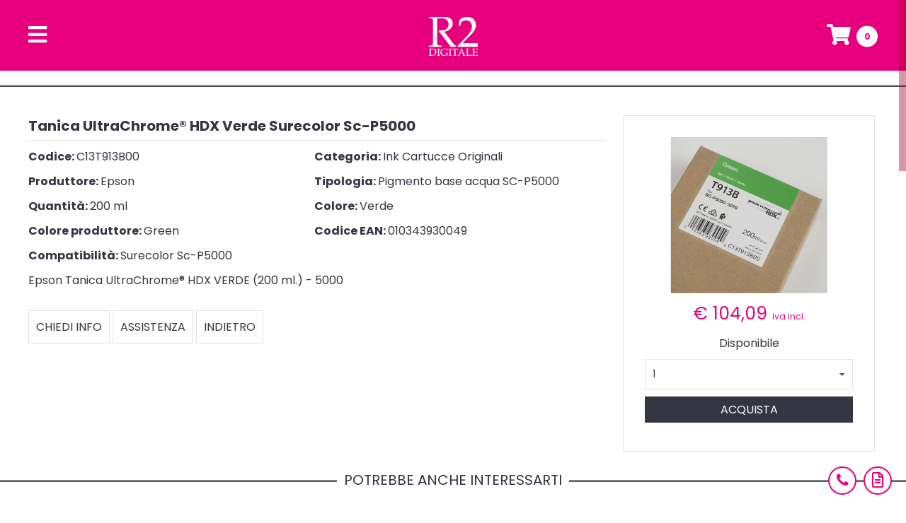

--- FILE ---
content_type: text/html; charset=UTF-8
request_url: https://www.r2digitale.it/prodotti/8/inchiostri/1138/inchiostri-epson-inchiostri-tanica-ultrachrome-hdx-surecolor-sc-p5000-c13t913b00-200-ml-verde-green
body_size: 9946
content:
<!DOCTYPE html>
<html lang="it">
    <head>
    <!-- PAGE TITLE -->
    <title>Tanica UltraChrome® HDX Surecolor Sc-P5000 C13T913B00 200 ml Verde Green</title>

    <!-- Meta Tags Indicizzazione -->
    <meta charset="UTF-8">
    <meta name="author" content="Reprochimica Due S.r.l.">
    <meta name="description" content="Epson Tanica UltraChrome® HDX VERDE (200 ml.) - 5000">
    <meta name="keywords" content="Ink cartucce originali,EPSON,Inchiostri,Tanica UltraChrome® HDX,C13T913B00,T913B,Verde,Green,Surecolor Sc-P5000">

    
    <!-- OG Meta Tag -->
    <meta property="og:type" content="article"/>
    <meta property="og:url" content="https://www.r2digitale.it/prodotti/8/inchiostri/1138/inchiostri-epson-inchiostri-tanica-ultrachrome-hdx-surecolor-sc-p5000-c13t913b00-200-ml-verde-green"/>
    <meta property="og:image" content="https://www.r2digitale.it/images_products/large/1138.jpg"/>
    <meta property="og:title" content="Tanica UltraChrome® HDX Surecolor Sc-P5000 C13T913B00 200 ml Verde Green"/>
    <meta property="og:description" content="Epson Tanica UltraChrome® HDX VERDE (200 ml.) - 5000"/>
    <meta property="fb:app_id" content="2451216581771114"/>
    <meta property="fb:pages" content="165307793513714"/>
    

    <meta name="format-detection" content="telephone=no">
    <meta name="viewport" content="width=device-width, initial-scale=1.0, maximum-scale=1.0, user-scalable=0">

    <meta http-equiv="X-UA-Compatible" content="IE=edge" />

    <!-- JQuery -->
    <script type="text/javascript" src="https://www.r2digitale.it/script/jquery-1.7.1.min.js"></script>

    <!-- GOOGLE FONT -->
    <link href="https://fonts.googleapis.com/css?family=Poppins:400,700" rel="stylesheet">

    <!-- FONT AWESOME -->
    <link rel="stylesheet" type="text/css" href="https://www.r2digitale.it/css/font-awesome-5.15.3/css/all.css">
    <!-- <link rel="stylesheet" type="text/css" href="https://www.r2digitale.it/css/font-awesome-5.15.3/css/font-awesome.css" /> -->

    <link rel="stylesheet" type="text/css" href="https://www.r2digitale.it/css/font-awesome-4.7.0/css/font-awesome.min.css">

    <!-- STILE PRIMARIO -->
    <link rel="stylesheet" type="text/css" media="screen" href="https://www.r2digitale.it/css/main.css?v=20190712123000">

    <!-- NiceScroll -->
    <script src="https://www.r2digitale.it/script/nicescroll/jquery.nicescroll.min.js"></script>

    <!-- Custom Popup -->
    <link rel="stylesheet" href="https://www.r2digitale.it/css/admin/custom_popup.css" type="text/css"/>

    <!-- Loading State -->
    <link rel="stylesheet" href="https://www.r2digitale.it/css/admin/loading_state.css" type="text/css"/>

    <!-- Cart Panels -->
    <link rel="stylesheet" href="https://www.r2digitale.it/css/admin/cart_panels.css" type="text/css"/>

    <!-- Carrello -->
    <script type="text/javascript" src="https://www.r2digitale.it/script/cart.js?v=20190712123000"></script>
    <script type="text/javascript">
        $(document).ready(function() {
            cart_reload();
        });
    </script>

    <!-- FAVICO -->
    <link rel="apple-touch-icon" sizes="57x57" href="https://www.r2digitale.it/favico/apple-icon-57x57.png">
    <link rel="apple-touch-icon" sizes="60x60" href="https://www.r2digitale.it/favico/apple-icon-60x60.png">
    <link rel="apple-touch-icon" sizes="72x72" href="https://www.r2digitale.it/favico/apple-icon-72x72.png">
    <link rel="apple-touch-icon" sizes="76x76" href="https://www.r2digitale.it/favico/apple-icon-76x76.png">
    <link rel="apple-touch-icon" sizes="114x114" href="https://www.r2digitale.it/favico/apple-icon-114x114.png">
    <link rel="apple-touch-icon" sizes="120x120" href="https://www.r2digitale.it/favico/apple-icon-120x120.png">
    <link rel="apple-touch-icon" sizes="144x144" href="https://www.r2digitale.it/favico/apple-icon-144x144.png">
    <link rel="apple-touch-icon" sizes="152x152" href="https://www.r2digitale.it/favico/apple-icon-152x152.png">
    <link rel="apple-touch-icon" sizes="180x180" href="https://www.r2digitale.it/favico/apple-icon-180x180.png">
    <link rel="icon" type="image/png" sizes="192x192"  href="https://www.r2digitale.it/favico/android-icon-192x192.png">
    <link rel="icon" type="image/png" sizes="32x32" href="https://www.r2digitale.it/favico/favicon-32x32.png">
    <link rel="icon" type="image/png" sizes="96x96" href="https://www.r2digitale.it/favico/favicon-96x96.png">
    <link rel="icon" type="image/png" sizes="16x16" href="https://www.r2digitale.it/favico/favicon-16x16.png">
    <link rel="manifest" href="/manifest.json">
    <meta name="msapplication-TileColor" content="#ffffff">
    <meta name="msapplication-TileImage" content="/ms-icon-144x144.png">
    <meta name="theme-color" content="#ffffff">

    

        <!-- Global site tag (gtag.js) - Google Analytics -->
        <!--
        <script async src="https://www.googletagmanager.com/gtag/js?id=UA-15529945-1"></script>
        <script>
            window.dataLayer = window.dataLayer || [];
            function gtag(){dataLayer.push(arguments);}
            gtag('js', new Date());

            gtag('config', 'UA-15529945-1');
            gtag('config', 'AW-1020429979');
        </script>
        -->
    

</head>

    <body class="preload">

        <div id="app-menu">
    <div class="full-bar">
        <div class="wrapper">
            <span class="toggler-wrapper" onclick="open_menu();">
                <i class="fas fa-bars"></i>
            </span>
            <a href="https://www.r2digitale.it/">
                <img src="https://www.r2digitale.it/images/logo-menu-mini.png" alt="reprochimica due" class="logo">
            </a>
            <span class="actions-wrapper">
                <a href="https://www.r2digitale.it/carrello.html">
                    <i class="fas fa-shopping-cart"></i></i>
                    <span class="cart-items-number"></span>
                </a>
            </span>
        </div>
    </div>
</div>

<div id="app-menu-opened">
    <div class="whole-page-wrapper">
        <div class="wrapper">
            <div class="top-bar">
                <span class="toggler-wrapper" onclick="close_menu();">
                    <i class="fa fa-times"></i>
                </span>
                <a href="https://www.r2digitale.it/">
                    <img src="https://www.r2digitale.it/images/logo-menu-mini.png" alt="reprochimica due" class="logo">
                </a>
                <span class="actions-wrapper" >
                    <a href="https://www.r2digitale.it/carrello.html">
                        <i class="fas fa-shopping-cart"></i>
                        <span class="cart-items-number"></span>
                    </a>
                </span>
            </div>
            <div class="body">
                <div class="search-bar-wrapper">
                    <input type="text" placeholder="Cosa stai cercando?" class="search-bar">
                    <span class="search-bar-icon"><i class="fa fa-search"></i></span>
                </div>
                <div class="links-wrapper">
                    
                    
                    
                    
                    <div class="link" id="login">
                        <a href="https://www.r2digitale.it/login">
                            <span><i class="fa fa-sign-in"></i></span> Login
                        </a>
                    </div>
                    <div class="link" id="registrati">
                        <a href="https://www.r2digitale.it/registrati.html">
                            <span><i class="fa fa-user-plus"></i></span> Registrati
                        </a>
                    </div>
                    
                    <br>
                    <div class="link" id="home">
                        <a href="https://www.r2digitale.it/">
                            <span><i class="fa fa-home"></i></span> Home Page
                        </a>
                    </div>
                    <div class="link" id="prodotti" onclick="toggle_products_links( $( this ) );">
                        <span><i class="fa fa-chevron-down"></i></span> Prodotti
                    </div>
                    
                    <div class="products-links-wrapper">
                        
                        <div class="product-link 1">
                            <a href="https://www.r2digitale.it/prodotti/2/carta">
                                <span><i class="fas fa-file"></i></span> Carta
                            </a>
                        </div>
                        
                        <div class="product-link 1">
                            <a href="https://www.r2digitale.it/prodotti/22/cornici-in-legno-verniciato">
                                <span><i class="fas fa-sign"></i></span> Cornici in legno verniciato
                            </a>
                        </div>
                        
                        <div class="product-link 1">
                            <a href="https://www.r2digitale.it/prodotti/35/cover-plus">
                                <span><i class="fas fa-tools"></i></span> Cover plus
                            </a>
                        </div>
                        
                        <div class="product-link 1">
                            <a href="https://www.r2digitale.it/prodotti/33/dnp">
                                <span><i class="fa fa-file-image-o"></i></span> Dnp
                            </a>
                        </div>
                        
                        <div class="product-link 1">
                            <a href="https://www.r2digitale.it/prodotti/24/minilab-ed-accessori">
                                <span><i class="fas fa-print"></i></span> Minilab ed accessori
                            </a>
                        </div>
                        
                        <div class="product-link 1">
                            <a href="https://www.r2digitale.it/prodotti/26/stampanti-a-sublimazione-ed-accessori">
                                <span><i class="fas fa-print"></i></span> Stampanti a sublimazione ed accessori
                            </a>
                        </div>
                        
                        <div class="product-link 1">
                            <a href="https://www.r2digitale.it/prodotti/28/pannelli-adesivizzati">
                                <span><i class="fas fa-sticky-note"></i></span> Pannelli adesivizzati
                            </a>
                        </div>
                        
                        <div class="product-link 1">
                            <a href="https://www.r2digitale.it/prodotti/17/canvas-e-telai-premontati">
                                <span><i class="fas fa-image"></i></span> Canvas e telai premontati
                            </a>
                        </div>
                        
                        <div class="product-link 1">
                            <a href="https://www.r2digitale.it/prodotti/5/plotter-e-stampanti">
                                <span><i class="fas fa-print"></i></span> Plotter e stampanti
                            </a>
                        </div>
                        
                        <div class="product-link 1">
                            <a href="https://www.r2digitale.it/prodotti/30/software">
                                <span><i class="fas fa-laptop"></i></span> Software
                            </a>
                        </div>
                        
                        <div class="product-link active">
                            <a href="https://www.r2digitale.it/prodotti/8/ink-cartucce-originali">
                                <span><i class="fas fa-tint"></i></span> Ink cartucce originali
                            </a>
                        </div>
                        
                        <div class="product-link 1">
                            <a href="https://www.r2digitale.it/prodotti/11/gadget-sublimatici-e-passepartout">
                                <span><i class="fas fa-th-large"></i></span> Gadget sublimatici e passepartout
                            </a>
                        </div>
                        
                        <div class="product-link 1">
                            <a href="https://www.r2digitale.it/prodotti/15/rigid-panels-sublimatici">
                                <span><i class="fas fa-solar-panel"></i></span> Rigid panels sublimatici
                            </a>
                        </div>
                        
                    </div>
                    
                    <div class="link" id="bundle">
                        <a href="https://www.r2digitale.it/bundle.html">
                            <span><i class="fa fa-gift"></i></span> Bundle
                        </a>
                    </div>
                    <div class="link" id="la-nostra-azienda">
                        <a href="https://www.r2digitale.it/la-nostra-azienda.html">
                            <span><i class="fa fa-users"></i></span> La nostra azienda
                        </a>
                    </div>
                    <div class="link" id="assistenza">
                        <a href="https://www.r2digitale.it/assistenza.html">
                            <span><i class="fa fa-comments"></i></span> Assistenza
                        </a>
                    </div>
                    <div class="link" id="dove_siamo">
                        <a href="https://www.r2digitale.it/dove_siamo.html">
                            <span><i class="fa fa-map-marker"></i></span> Dove siamo
                        </a>
                    </div>
                    <div class="link" id="contatti">
                        <a onclick="register_contact_click('Menù', 'prodotti');setTimeout( function() { window.location.href = 'https://www.r2digitale.it/contatti.html'; }, 100);">
                            <span><i class="fa fa-file-alt"></i></span> Contatti
                        </a>
                    </div>
                    
                </div>
                <div class="social-links-wrapper">
                    
                    <a target="_blank" href="https://it-it.facebook.com/reprochimica/">
                        <span class="social-link">
                            <i class="fab fa-facebook-f"></i>
                        </span>
                    </a>
                    
                    <a target="_blank" href="https://www.youtube.com/channel/UCGcWiqvPuT_dXo96N_OMlqQ">
                        <span class="social-link">
                            <i class="fab fa-youtube"></i>
                        </span>
                    </a>
                    <a target="_blank" href="https://www.instagram.com/reprochimicadue/">
                        <span class="social-link">
                            <i class="fab fa-instagram"></i>
                        </span>
                    </a>
                    
                    <!-- <a target="_blank" href="https://plus.google.com/u/0/b/109355400139630741176/">
                        <span class="social-link">
                            <i class="fa fa-google-plus"></i>
                        </span>
                    </a> -->
                    
                </div>
            </div>
        </div>
    </div>
</div>

<script type="text/javascript">

    var animation_time  = 500;
    var animation_time_products_toggler = 500;

    function set_animation_time() {
        if ( is_mobile() ) {
            animation_time = 0;
        }
    }

    function open_menu() {
        set_animation_time();
        $( '.html-contents-wrapper, #footer' ).css( 'opacity', '0' );
        $( "#app-menu-opened" ).show( animation_time );
        setTimeout( function() {
            $('body').attr( 'data-pos', $(window).scrollTop() );
            $( "html, body" ).addClass( 'nooverflow' );
            if ( !is_mobile() ) {
                $("body").getNiceScroll().remove();
            }
        }, animation_time );
        if ( !is_mobile() ) {
            $("#app-menu-opened .whole-page-wrapper").niceScroll(get_nicescroll_options());
        }
    }

    function close_menu() {
        if ( !is_mobile() ) {
            $("#app-menu-opened .whole-page-wrapper").getNiceScroll().remove();
        }
        $( '.html-contents-wrapper, #footer' ).css( 'opacity', 1 );
        $( "html, body" ).removeClass( 'nooverflow' );
        $( window ).scrollTop( $('body').attr( 'data-pos' ) );
        if ( !is_mobile() ) {
            $("body").niceScroll(get_nicescroll_options());
        }
        setTimeout( function() {
            $( "#app-menu-opened" ).hide( animation_time );
        }, 100 );
    }

    function toggle_products_links( toggler_element ) {

        $( '.products-links-wrapper' ).slideToggle( animation_time_products_toggler );

        toggler_element.find( 'span i' ).toggleClass( 'fa-chevron-up' );
        toggler_element.find( 'span i' ).toggleClass( 'fa-chevron-down' );

    }

</script>

        <div class="html-contents-wrapper">
            
            <br clear="all">










<div class="std-section-title-wrapper"></div>
<div class="page-wrapper">
    <div class="product-detail" itemscope itemtype="http://schema.org/Product">
        <meta itemprop="url" content="https://www.r2digitale.it/prodotti/8/ink-cartucce-originali/1138/ink-cartucce-originali-epson-pigmento-base-acqua-sc-p5000-tanica-ultrachrome-hdx-surecolor-sc-p5000-c13t913b00-200-ml-verde-green" />
        <div class="top-wrapper">
            <div class="data-wrapper">
                <h1 class="name" itemprop="name">Tanica UltraChrome® HDX   Verde Surecolor Sc-P5000</h1>
                <div class="category code attr">
                    <strong>Codice: </strong>C13T913B00
                </div>
                <div class="category attr">
                    <strong>Categoria: </strong>Ink Cartucce Originali
                </div>
                
                <div class="productor attr">
                    <strong>Produttore: </strong>Epson
                </div>
                
                
                <div class="type attr">
                    <strong>Tipologia: </strong>Pigmento base acqua SC-P5000
                </div>
                

                

                

                

                
                <div class="type attr">
                    <strong>Quantità: </strong>200 ml
                </div>
                

                


                

                

                
                <div class="type attr">
                    <strong>Colore: </strong>Verde
                </div>
                

                
                <div class="type attr">
                    <strong>Colore produttore: </strong>Green
                </div>
                

                
                <div class="type attr">
                    <strong>Codice EAN: </strong>010343930049
                </div>
                

                
                <div class="type attr">
                    <strong>Compatibilità: </strong>Surecolor Sc-P5000
                </div>
                

                <h2 class="description" itemprop="description">
                    Epson Tanica UltraChrome® HDX VERDE (200 ml.) - 5000
                </h2>
                
                
                <div class="buttons-wrapper">
                    <a href="https://www.r2digitale.it/contatti/prodotti/1138/ink-cartucce-originali-epson-pigmento-base-acqua-sc-p5000-tanica-ultrachrome-hdx-surecolor-sc-p5000-c13t913b00-200-ml-verde-green" rel="nofollow">
                        <button type="button">Chiedi info</button>
                    </a>
                    <a href="https://www.r2digitale.it/assistenza/prodotti/1138/ink-cartucce-originali-epson-pigmento-base-acqua-sc-p5000-tanica-ultrachrome-hdx-surecolor-sc-p5000-c13t913b00-200-ml-verde-green" rel="nofollow">
                        <button type="button">Assistenza</button>
                    </a>
                    <button type="button" onclick="window.history.back();">
                        Indietro
                    </button>
                </div>
            </div>
            <div class="buy-box-wrapper">
                
                <div class="image-wrapper">
                    <img src="https://www.r2digitale.it/images_products/large/1138.jpg" alt="Ink Cartucce Originali Epson Pigmento base acqua SC-P5000 Tanica UltraChrome® HDX   Verde Surecolor Sc-P5000" itemprop="image">
                </div>
                <div itemprop="offers" itemscope itemtype="http://schema.org/Offer">
                    <meta itemprop="priceCurrency" content="EUR" />
                    
                    <div class="official-price">
                        &euro; <span itemprop="price">104,09</span> <span class="little-text">iva incl.</span>
                    </div>
                    <div class="availability" itemprop="availability">
                        Disponibile
                    </div>
                </div>
                <div class="quantity" >
                    <select name="quantity">
                        <option selected value="1">1</option>
                    </select>
                </div>
<!--                <div class="buttons-wrapper">-->
<!--                    <button  onclick="cart_add( '1138', $( 'select[name=quantity]' ).val() );" type="button">Acquista</button>-->
<!--                </div>-->
                <div class="buttons-wrapper">
                    <button class="btn_acquista"  onclick="cart_add( '1138', $( 'select[name=quantity]' ).val() );" type="button">Acquista</button>

                    <a href="https://www.r2digitale.it/contatti/prodotti/1138/ink-cartucce-originali-epson-pigmento-base-acqua-sc-p5000-tanica-ultrachrome-hdx-surecolor-sc-p5000-c13t913b00-200-ml-verde-green">
                        <button class="order" style="display:none;"  type="button">Richiedi</button>
                    </a>

                </div>
            </div>
        </div>
    </div>
</div>


<div class="std-section-title-wrapper">
    <div class="title">Potrebbe anche interessarti</div>
</div>
<div class="page-wrapper" itemscope itemtype="http://schema.org/ItemList">
    <div class="products-list">
        
        <div class="product-wrapper std-animatable" itemprop="itemListElement" itemscope itemtype="http://schema.org/Product">
            <a href="https://www.r2digitale.it/prodotti/8/ink-cartucce-originali/955/ink-cartucce-originali-epson-pigmento-base-acqua-sc-p6000-p7000-p8000-p9000-tanica-ultrachrome-hdx-surecolor-sc-p7000-p9000-e-versioni-violet-c13t824b00-350-ml-verde-green" itemprop="url">
                <div class="name-wrapper" itemprop="name">
                    Epson - Tanica UltraChrome® HDX    Verde Surecolor SC-P7000, P9000 e versioni Violet
                </div>
            </a>
            
            <div class="image-wrapper">
                <a href="https://www.r2digitale.it/prodotti/8/ink-cartucce-originali/955/ink-cartucce-originali-epson-pigmento-base-acqua-sc-p6000-p7000-p8000-p9000-tanica-ultrachrome-hdx-surecolor-sc-p7000-p9000-e-versioni-violet-c13t824b00-350-ml-verde-green">
                    <img src="https://www.r2digitale.it/images_products/medium/955.jpg" alt="Ink Cartucce Originali Epson Pigmento base acqua SC P6000 P7000 P8000 P9000 Tanica UltraChrome® HDX    Verde Surecolor SC-P7000, P9000 e versioni Violet" itemprop="image">
                </a>
            </div>
            <div class="price-wrapper" itemprop="offers" itemscope itemtype="http://schema.org/Offer">
                <meta itemprop="priceCurrency" content="EUR" />
                <div class="standard-price">
                    
                </div>
                <div class="official-price">
                    &euro; <span itemprop="price">166,53</span> <span class="little-text">iva incl.</span>
                </div>
                <div class="availability" itemprop="availability">
                    Disponibile
                </div>
            </div>
<!--            <div class="buttons-wrapper">-->
<!--                <button  onclick="cart_add( '955', 1 );" type="button">Acquista</button>-->
<!--                <a href="https://www.r2digitale.it/prodotti/8/ink-cartucce-originali/955/ink-cartucce-originali-epson-pigmento-base-acqua-sc-p6000-p7000-p8000-p9000-tanica-ultrachrome-hdx-surecolor-sc-p7000-p9000-e-versioni-violet-c13t824b00-350-ml-verde-green">-->
<!--                    <button type="button">Dettagli</button>-->
<!--                </a>-->
<!--            </div>-->
            <div class="buttons-wrapper">
                <button class="btn_acquista"  style="" onclick="cart_add( '955', 1 );" type="button">Acquista</button>
                <a href="https://www.r2digitale.it/contatti/prodotti/955/ink-cartucce-originali-epson-pigmento-base-acqua-sc-p6000-p7000-p8000-p9000-tanica-ultrachrome-hdx-surecolor-sc-p7000-p9000-e-versioni-violet-c13t824b00-350-ml-verde-green">
                    <button class="btn_order" style="display:none;"  type="button">Richiedi</button>
                </a>
                <a href="https://www.r2digitale.it/prodotti/8/ink-cartucce-originali/955/ink-cartucce-originali-epson-pigmento-base-acqua-sc-p6000-p7000-p8000-p9000-tanica-ultrachrome-hdx-surecolor-sc-p7000-p9000-e-versioni-violet-c13t824b00-350-ml-verde-green">
                    <button class="btn_detail" type="button">Dettagli</button>
                </a>
            </div>
        </div>
        
        <div class="product-wrapper std-animatable" itemprop="itemListElement" itemscope itemtype="http://schema.org/Product">
            <a href="https://www.r2digitale.it/prodotti/8/ink-cartucce-originali/967/ink-cartucce-originali-epson-pigmento-base-acqua-sc-p6000-p7000-p8000-p9000-tanica-ultrachrome-hdx-surecolor-sc-p7000-p9000-e-versioni-violet-c13t804b00-700-ml-verde-green" itemprop="url">
                <div class="name-wrapper" itemprop="name">
                    Epson - Tanica UltraChrome® HDX    Verde Surecolor SC-P7000, P9000 e versioni Violet
                </div>
            </a>
            
            <div class="image-wrapper">
                <a href="https://www.r2digitale.it/prodotti/8/ink-cartucce-originali/967/ink-cartucce-originali-epson-pigmento-base-acqua-sc-p6000-p7000-p8000-p9000-tanica-ultrachrome-hdx-surecolor-sc-p7000-p9000-e-versioni-violet-c13t804b00-700-ml-verde-green">
                    <img src="https://www.r2digitale.it/images_products/medium/967.jpg" alt="Ink Cartucce Originali Epson Pigmento base acqua SC P6000 P7000 P8000 P9000 Tanica UltraChrome® HDX    Verde Surecolor SC-P7000, P9000 e versioni Violet" itemprop="image">
                </a>
            </div>
            <div class="price-wrapper" itemprop="offers" itemscope itemtype="http://schema.org/Offer">
                <meta itemprop="priceCurrency" content="EUR" />
                <div class="standard-price">
                    
                </div>
                <div class="official-price">
                    &euro; <span itemprop="price">301,04</span> <span class="little-text">iva incl.</span>
                </div>
                <div class="availability" itemprop="availability">
                    Disponibile
                </div>
            </div>
<!--            <div class="buttons-wrapper">-->
<!--                <button  onclick="cart_add( '967', 1 );" type="button">Acquista</button>-->
<!--                <a href="https://www.r2digitale.it/prodotti/8/ink-cartucce-originali/967/ink-cartucce-originali-epson-pigmento-base-acqua-sc-p6000-p7000-p8000-p9000-tanica-ultrachrome-hdx-surecolor-sc-p7000-p9000-e-versioni-violet-c13t804b00-700-ml-verde-green">-->
<!--                    <button type="button">Dettagli</button>-->
<!--                </a>-->
<!--            </div>-->
            <div class="buttons-wrapper">
                <button class="btn_acquista"  style="" onclick="cart_add( '967', 1 );" type="button">Acquista</button>
                <a href="https://www.r2digitale.it/contatti/prodotti/967/ink-cartucce-originali-epson-pigmento-base-acqua-sc-p6000-p7000-p8000-p9000-tanica-ultrachrome-hdx-surecolor-sc-p7000-p9000-e-versioni-violet-c13t804b00-700-ml-verde-green">
                    <button class="btn_order" style="display:none;"  type="button">Richiedi</button>
                </a>
                <a href="https://www.r2digitale.it/prodotti/8/ink-cartucce-originali/967/ink-cartucce-originali-epson-pigmento-base-acqua-sc-p6000-p7000-p8000-p9000-tanica-ultrachrome-hdx-surecolor-sc-p7000-p9000-e-versioni-violet-c13t804b00-700-ml-verde-green">
                    <button class="btn_detail" type="button">Dettagli</button>
                </a>
            </div>
        </div>
        
        <div class="product-wrapper std-animatable" itemprop="itemListElement" itemscope itemtype="http://schema.org/Product">
            <a href="https://www.r2digitale.it/prodotti/8/ink-cartucce-originali/921/ink-cartucce-originali-epson-pigmento-base-acqua-sc-p4900-tanica-ultrachrome-hdr-stylus-pro-4900-c13t653b00-200-ml-verde-green" itemprop="url">
                <div class="name-wrapper" itemprop="name">
                    Epson - Tanica UltraChrome® HDR   Verde Stylus Pro 4900
                </div>
            </a>
            
            <div class="image-wrapper">
                <a href="https://www.r2digitale.it/prodotti/8/ink-cartucce-originali/921/ink-cartucce-originali-epson-pigmento-base-acqua-sc-p4900-tanica-ultrachrome-hdr-stylus-pro-4900-c13t653b00-200-ml-verde-green">
                    <img src="https://www.r2digitale.it/images_products/medium/921.jpg" alt="Ink Cartucce Originali Epson Pigmento base acqua SC-P4900 Tanica UltraChrome® HDR   Verde Stylus Pro 4900" itemprop="image">
                </a>
            </div>
            <div class="price-wrapper" itemprop="offers" itemscope itemtype="http://schema.org/Offer">
                <meta itemprop="priceCurrency" content="EUR" />
                <div class="standard-price">
                    
                </div>
                <div class="official-price">
                    &euro; <span itemprop="price">120,23</span> <span class="little-text">iva incl.</span>
                </div>
                <div class="availability" itemprop="availability">
                    Disponibile
                </div>
            </div>
<!--            <div class="buttons-wrapper">-->
<!--                <button  onclick="cart_add( '921', 1 );" type="button">Acquista</button>-->
<!--                <a href="https://www.r2digitale.it/prodotti/8/ink-cartucce-originali/921/ink-cartucce-originali-epson-pigmento-base-acqua-sc-p4900-tanica-ultrachrome-hdr-stylus-pro-4900-c13t653b00-200-ml-verde-green">-->
<!--                    <button type="button">Dettagli</button>-->
<!--                </a>-->
<!--            </div>-->
            <div class="buttons-wrapper">
                <button class="btn_acquista"  style="" onclick="cart_add( '921', 1 );" type="button">Acquista</button>
                <a href="https://www.r2digitale.it/contatti/prodotti/921/ink-cartucce-originali-epson-pigmento-base-acqua-sc-p4900-tanica-ultrachrome-hdr-stylus-pro-4900-c13t653b00-200-ml-verde-green">
                    <button class="btn_order" style="display:none;"  type="button">Richiedi</button>
                </a>
                <a href="https://www.r2digitale.it/prodotti/8/ink-cartucce-originali/921/ink-cartucce-originali-epson-pigmento-base-acqua-sc-p4900-tanica-ultrachrome-hdr-stylus-pro-4900-c13t653b00-200-ml-verde-green">
                    <button class="btn_detail" type="button">Dettagli</button>
                </a>
            </div>
        </div>
        
        <div class="product-wrapper std-animatable" itemprop="itemListElement" itemscope itemtype="http://schema.org/Product">
            <a href="https://www.r2digitale.it/prodotti/8/ink-cartucce-originali/932/ink-cartucce-originali-epson-pigmento-base-acqua-sp-wt7900-7900-9900-7700-9700-7890-9890-tanica-ultrachrome-hdr-stylus-pro-wt7900-7900-9900-c13t596b00-350-ml-verde-green" itemprop="url">
                <div class="name-wrapper" itemprop="name">
                    Epson - Tanica UltraChrome® HDR   Verde Stylus Pro WT7900/7900/9900
                </div>
            </a>
            
            <div class="image-wrapper">
                <a href="https://www.r2digitale.it/prodotti/8/ink-cartucce-originali/932/ink-cartucce-originali-epson-pigmento-base-acqua-sp-wt7900-7900-9900-7700-9700-7890-9890-tanica-ultrachrome-hdr-stylus-pro-wt7900-7900-9900-c13t596b00-350-ml-verde-green">
                    <img src="https://www.r2digitale.it/images_products/medium/932.jpg" alt="Ink Cartucce Originali Epson Pigmento base acqua SP WT7900 7900 9900 7700 9700 7890 9890 Tanica UltraChrome® HDR   Verde Stylus Pro WT7900/7900/9900" itemprop="image">
                </a>
            </div>
            <div class="price-wrapper" itemprop="offers" itemscope itemtype="http://schema.org/Offer">
                <meta itemprop="priceCurrency" content="EUR" />
                <div class="standard-price">
                    
                </div>
                <div class="official-price">
                    &euro; <span itemprop="price">201,96</span> <span class="little-text">iva incl.</span>
                </div>
                <div class="availability" itemprop="availability">
                    Disponibile
                </div>
            </div>
<!--            <div class="buttons-wrapper">-->
<!--                <button  onclick="cart_add( '932', 1 );" type="button">Acquista</button>-->
<!--                <a href="https://www.r2digitale.it/prodotti/8/ink-cartucce-originali/932/ink-cartucce-originali-epson-pigmento-base-acqua-sp-wt7900-7900-9900-7700-9700-7890-9890-tanica-ultrachrome-hdr-stylus-pro-wt7900-7900-9900-c13t596b00-350-ml-verde-green">-->
<!--                    <button type="button">Dettagli</button>-->
<!--                </a>-->
<!--            </div>-->
            <div class="buttons-wrapper">
                <button class="btn_acquista"  style="" onclick="cart_add( '932', 1 );" type="button">Acquista</button>
                <a href="https://www.r2digitale.it/contatti/prodotti/932/ink-cartucce-originali-epson-pigmento-base-acqua-sp-wt7900-7900-9900-7700-9700-7890-9890-tanica-ultrachrome-hdr-stylus-pro-wt7900-7900-9900-c13t596b00-350-ml-verde-green">
                    <button class="btn_order" style="display:none;"  type="button">Richiedi</button>
                </a>
                <a href="https://www.r2digitale.it/prodotti/8/ink-cartucce-originali/932/ink-cartucce-originali-epson-pigmento-base-acqua-sp-wt7900-7900-9900-7700-9700-7890-9890-tanica-ultrachrome-hdr-stylus-pro-wt7900-7900-9900-c13t596b00-350-ml-verde-green">
                    <button class="btn_detail" type="button">Dettagli</button>
                </a>
            </div>
        </div>
        
        <div class="product-wrapper std-animatable" itemprop="itemListElement" itemscope itemtype="http://schema.org/Product">
            <a href="https://www.r2digitale.it/prodotti/8/ink-cartucce-originali/1137/ink-cartucce-originali-epson-pigmento-base-acqua-sc-p5000-tanica-ultrachrome-hdx-surecolor-sc-p5000-c13t913a00-200-ml-arancio-orange" itemprop="url">
                <div class="name-wrapper" itemprop="name">
                    Epson - Tanica UltraChrome® HDX   Arancio Surecolor Sc-P5000
                </div>
            </a>
            
            <div class="image-wrapper">
                <a href="https://www.r2digitale.it/prodotti/8/ink-cartucce-originali/1137/ink-cartucce-originali-epson-pigmento-base-acqua-sc-p5000-tanica-ultrachrome-hdx-surecolor-sc-p5000-c13t913a00-200-ml-arancio-orange">
                    <img src="https://www.r2digitale.it/images_products/medium/1137.jpg" alt="Ink Cartucce Originali Epson Pigmento base acqua SC-P5000 Tanica UltraChrome® HDX   Arancio Surecolor Sc-P5000" itemprop="image">
                </a>
            </div>
            <div class="price-wrapper" itemprop="offers" itemscope itemtype="http://schema.org/Offer">
                <meta itemprop="priceCurrency" content="EUR" />
                <div class="standard-price">
                    
                </div>
                <div class="official-price">
                    &euro; <span itemprop="price">104,09</span> <span class="little-text">iva incl.</span>
                </div>
                <div class="availability" itemprop="availability">
                    Disponibile
                </div>
            </div>
<!--            <div class="buttons-wrapper">-->
<!--                <button  onclick="cart_add( '1137', 1 );" type="button">Acquista</button>-->
<!--                <a href="https://www.r2digitale.it/prodotti/8/ink-cartucce-originali/1137/ink-cartucce-originali-epson-pigmento-base-acqua-sc-p5000-tanica-ultrachrome-hdx-surecolor-sc-p5000-c13t913a00-200-ml-arancio-orange">-->
<!--                    <button type="button">Dettagli</button>-->
<!--                </a>-->
<!--            </div>-->
            <div class="buttons-wrapper">
                <button class="btn_acquista"  style="" onclick="cart_add( '1137', 1 );" type="button">Acquista</button>
                <a href="https://www.r2digitale.it/contatti/prodotti/1137/ink-cartucce-originali-epson-pigmento-base-acqua-sc-p5000-tanica-ultrachrome-hdx-surecolor-sc-p5000-c13t913a00-200-ml-arancio-orange">
                    <button class="btn_order" style="display:none;"  type="button">Richiedi</button>
                </a>
                <a href="https://www.r2digitale.it/prodotti/8/ink-cartucce-originali/1137/ink-cartucce-originali-epson-pigmento-base-acqua-sc-p5000-tanica-ultrachrome-hdx-surecolor-sc-p5000-c13t913a00-200-ml-arancio-orange">
                    <button class="btn_detail" type="button">Dettagli</button>
                </a>
            </div>
        </div>
        
        <div class="product-wrapper std-animatable" itemprop="itemListElement" itemscope itemtype="http://schema.org/Product">
            <a href="https://www.r2digitale.it/prodotti/8/ink-cartucce-originali/1142/ink-cartucce-originali-epson-pigmento-base-acqua-sc-p5000-tanica-ultrachrome-hdx-surecolor-sc-p5000-c13t913300-200-ml-vivid-magenta-c13t913300" itemprop="url">
                <div class="name-wrapper" itemprop="name">
                    Epson - Tanica UltraChrome® HDX   Vivid Magenta Surecolor Sc-P5000
                </div>
            </a>
            
            <div class="image-wrapper">
                <a href="https://www.r2digitale.it/prodotti/8/ink-cartucce-originali/1142/ink-cartucce-originali-epson-pigmento-base-acqua-sc-p5000-tanica-ultrachrome-hdx-surecolor-sc-p5000-c13t913300-200-ml-vivid-magenta-c13t913300">
                    <img src="https://www.r2digitale.it/images_products/medium/1142.jpg" alt="Ink Cartucce Originali Epson Pigmento base acqua SC-P5000 Tanica UltraChrome® HDX   Vivid Magenta Surecolor Sc-P5000" itemprop="image">
                </a>
            </div>
            <div class="price-wrapper" itemprop="offers" itemscope itemtype="http://schema.org/Offer">
                <meta itemprop="priceCurrency" content="EUR" />
                <div class="standard-price">
                    
                </div>
                <div class="official-price">
                    &euro; <span itemprop="price">104,09</span> <span class="little-text">iva incl.</span>
                </div>
                <div class="availability" itemprop="availability">
                    Disponibile
                </div>
            </div>
<!--            <div class="buttons-wrapper">-->
<!--                <button  onclick="cart_add( '1142', 1 );" type="button">Acquista</button>-->
<!--                <a href="https://www.r2digitale.it/prodotti/8/ink-cartucce-originali/1142/ink-cartucce-originali-epson-pigmento-base-acqua-sc-p5000-tanica-ultrachrome-hdx-surecolor-sc-p5000-c13t913300-200-ml-vivid-magenta-c13t913300">-->
<!--                    <button type="button">Dettagli</button>-->
<!--                </a>-->
<!--            </div>-->
            <div class="buttons-wrapper">
                <button class="btn_acquista"  style="" onclick="cart_add( '1142', 1 );" type="button">Acquista</button>
                <a href="https://www.r2digitale.it/contatti/prodotti/1142/ink-cartucce-originali-epson-pigmento-base-acqua-sc-p5000-tanica-ultrachrome-hdx-surecolor-sc-p5000-c13t913300-200-ml-vivid-magenta-c13t913300">
                    <button class="btn_order" style="display:none;"  type="button">Richiedi</button>
                </a>
                <a href="https://www.r2digitale.it/prodotti/8/ink-cartucce-originali/1142/ink-cartucce-originali-epson-pigmento-base-acqua-sc-p5000-tanica-ultrachrome-hdx-surecolor-sc-p5000-c13t913300-200-ml-vivid-magenta-c13t913300">
                    <button class="btn_detail" type="button">Dettagli</button>
                </a>
            </div>
        </div>
        
        <div class="product-wrapper std-animatable" itemprop="itemListElement" itemscope itemtype="http://schema.org/Product">
            <a href="https://www.r2digitale.it/prodotti/8/ink-cartucce-originali/1143/ink-cartucce-originali-epson-pigmento-base-acqua-sc-p5000-tanica-ultrachrome-hdx-surecolor-sc-p5000-c13t913400-200-ml-giallo-yellow" itemprop="url">
                <div class="name-wrapper" itemprop="name">
                    Epson - Tanica UltraChrome® HDX   Giallo Surecolor Sc-P5000
                </div>
            </a>
            
            <div class="image-wrapper">
                <a href="https://www.r2digitale.it/prodotti/8/ink-cartucce-originali/1143/ink-cartucce-originali-epson-pigmento-base-acqua-sc-p5000-tanica-ultrachrome-hdx-surecolor-sc-p5000-c13t913400-200-ml-giallo-yellow">
                    <img src="https://www.r2digitale.it/images_products/medium/1143.jpg" alt="Ink Cartucce Originali Epson Pigmento base acqua SC-P5000 Tanica UltraChrome® HDX   Giallo Surecolor Sc-P5000" itemprop="image">
                </a>
            </div>
            <div class="price-wrapper" itemprop="offers" itemscope itemtype="http://schema.org/Offer">
                <meta itemprop="priceCurrency" content="EUR" />
                <div class="standard-price">
                    
                </div>
                <div class="official-price">
                    &euro; <span itemprop="price">104,09</span> <span class="little-text">iva incl.</span>
                </div>
                <div class="availability" itemprop="availability">
                    Disponibile
                </div>
            </div>
<!--            <div class="buttons-wrapper">-->
<!--                <button  onclick="cart_add( '1143', 1 );" type="button">Acquista</button>-->
<!--                <a href="https://www.r2digitale.it/prodotti/8/ink-cartucce-originali/1143/ink-cartucce-originali-epson-pigmento-base-acqua-sc-p5000-tanica-ultrachrome-hdx-surecolor-sc-p5000-c13t913400-200-ml-giallo-yellow">-->
<!--                    <button type="button">Dettagli</button>-->
<!--                </a>-->
<!--            </div>-->
            <div class="buttons-wrapper">
                <button class="btn_acquista"  style="" onclick="cart_add( '1143', 1 );" type="button">Acquista</button>
                <a href="https://www.r2digitale.it/contatti/prodotti/1143/ink-cartucce-originali-epson-pigmento-base-acqua-sc-p5000-tanica-ultrachrome-hdx-surecolor-sc-p5000-c13t913400-200-ml-giallo-yellow">
                    <button class="btn_order" style="display:none;"  type="button">Richiedi</button>
                </a>
                <a href="https://www.r2digitale.it/prodotti/8/ink-cartucce-originali/1143/ink-cartucce-originali-epson-pigmento-base-acqua-sc-p5000-tanica-ultrachrome-hdx-surecolor-sc-p5000-c13t913400-200-ml-giallo-yellow">
                    <button class="btn_detail" type="button">Dettagli</button>
                </a>
            </div>
        </div>
        
        <div class="product-wrapper std-animatable" itemprop="itemListElement" itemscope itemtype="http://schema.org/Product">
            <a href="https://www.r2digitale.it/prodotti/8/ink-cartucce-originali/1140/ink-cartucce-originali-epson-pigmento-base-acqua-sc-p5000-tanica-ultrachrome-hdx-surecolor-sc-p5000-c13t913100-200-ml-nero-black-photo" itemprop="url">
                <div class="name-wrapper" itemprop="name">
                    Epson - Tanica UltraChrome® HDX   Nero Surecolor Sc-P5000
                </div>
            </a>
            
            <div class="image-wrapper">
                <a href="https://www.r2digitale.it/prodotti/8/ink-cartucce-originali/1140/ink-cartucce-originali-epson-pigmento-base-acqua-sc-p5000-tanica-ultrachrome-hdx-surecolor-sc-p5000-c13t913100-200-ml-nero-black-photo">
                    <img src="https://www.r2digitale.it/images_products/medium/1140.jpg" alt="Ink Cartucce Originali Epson Pigmento base acqua SC-P5000 Tanica UltraChrome® HDX   Nero Surecolor Sc-P5000" itemprop="image">
                </a>
            </div>
            <div class="price-wrapper" itemprop="offers" itemscope itemtype="http://schema.org/Offer">
                <meta itemprop="priceCurrency" content="EUR" />
                <div class="standard-price">
                    
                </div>
                <div class="official-price">
                    &euro; <span itemprop="price">104,09</span> <span class="little-text">iva incl.</span>
                </div>
                <div class="availability" itemprop="availability">
                    Disponibile
                </div>
            </div>
<!--            <div class="buttons-wrapper">-->
<!--                <button  onclick="cart_add( '1140', 1 );" type="button">Acquista</button>-->
<!--                <a href="https://www.r2digitale.it/prodotti/8/ink-cartucce-originali/1140/ink-cartucce-originali-epson-pigmento-base-acqua-sc-p5000-tanica-ultrachrome-hdx-surecolor-sc-p5000-c13t913100-200-ml-nero-black-photo">-->
<!--                    <button type="button">Dettagli</button>-->
<!--                </a>-->
<!--            </div>-->
            <div class="buttons-wrapper">
                <button class="btn_acquista"  style="" onclick="cart_add( '1140', 1 );" type="button">Acquista</button>
                <a href="https://www.r2digitale.it/contatti/prodotti/1140/ink-cartucce-originali-epson-pigmento-base-acqua-sc-p5000-tanica-ultrachrome-hdx-surecolor-sc-p5000-c13t913100-200-ml-nero-black-photo">
                    <button class="btn_order" style="display:none;"  type="button">Richiedi</button>
                </a>
                <a href="https://www.r2digitale.it/prodotti/8/ink-cartucce-originali/1140/ink-cartucce-originali-epson-pigmento-base-acqua-sc-p5000-tanica-ultrachrome-hdx-surecolor-sc-p5000-c13t913100-200-ml-nero-black-photo">
                    <button class="btn_detail" type="button">Dettagli</button>
                </a>
            </div>
        </div>
        
    </div>
</div>

<script type="text/javascript">

    $( document ).ready( function() {

        // Add options to quantity select
        init_quantity_select();

    } );

    function init_quantity_select() {

        var select = $( 'select[name=quantity]' );

        for ( var c = 2; c <= 50; c++ ) {

            select.append( $( '<option>', {
                value: c,
                text: c
            } ) );

        }

    }

</script>


            <br clear="all">
        </div>

        
        
        <script>
    var cookie = 0;
    var profilazione = 0;
    var analitici = 0;
    //richiedo i valori dalla tabella cookie pre impostati
    $.get(
        'https://www.r2digitale.it/?s=public&p=home&a=cookie',
        function (data) {
            if ( == 1) {
                // se i cookie di profilazione sono abilitati mostro
                document.getElementById("cookie_profilazione").style.display = "block";
                profilazione = 1;

            } else {
                // se i cookie non sono abilitati non mostro il campo di profilazione
                document.getElementById("cookie_profilazione").style.display = "none";
                $('#profilazione').prop('checked', false);
            }
            //se cookie analitici sono abilitati mostro il campo
            if ( == 1) {
                document.getElementById("cookie_analitici").style.display = "block";
                analitici = 1;
            }
            else {
                // se i cookie non sono abilitati non mostro il campo di cookie analitici
                document.getElementById("cookie_analitici").style.display = "none";
                $('#analitici').prop('checked', false);
            }
        }
    );

</script>

        
<script>
       
    $.get(
       'https://www.r2digitale.it/?s=public&p=home&a=cookie_active',
       function (data) {
           var res = $.parseJSON(data);
           if(parseInt(res)  == 1 ){
               document.getElementById("footer-active").style.display = "block";
           }else
           {
               document.getElementById("footer-active").style.display = "none";
           }
       }
   );
   </script>
<div id="footer">
    <div class="links-full-bar">
        <div class="links-wrapper">
            <div class="link" id="la-nostra-azienda_footer">
                <a href="https://www.r2digitale.it/la-nostra-azienda.html">
                    <span class="icon-wrapper">
                        <span><i class="fa fa-users"></i></span>
                    </span>
                    <span class="text-wrapper">
                        La nostra azienda
                    </span>
                </a>
            </div>
            <div class="link" id="assistenza_footer">
                <a href="https://www.r2digitale.it/assistenza.html">
                    <span class="icon-wrapper">
                        <span><i class="fas fa-comments"></i></span>
                    </span>
                    <span class="text-wrapper">
                        Assistenza
                    </span>
                </a>
            </div>
            <div class="link" id="contatti_footer">
                <a style="cursor:pointer;" onclick="register_contact_click('Footer', 'prodotti');setTimeout( function() { window.location.href = 'https://www.r2digitale.it/contatti.html'; }, 100);">
                    <span class="icon-wrapper">
                        <span><i class="fas fa-file-alt"></i></span>
                    </span>
                    <span class="text-wrapper">
                        Contatti
                    </span>
                </a>
            </div>
        </div>
    </div>
    <div class="company-data-full-bar">
        <div class="company-data-wrapper">
            <p>
                <strong>REPROCHIMICA 2 s.r.l.</strong> - Via Salisburgo 12 37136 Verona Tel.: 0458200160 Fax 045509949
            </p>
            <p>
                Capitale sociale: euro 10400,00 i.v.
            </p>
            <p>
                Iscrizione registro imprese di Verona al nr. 02092930235
            </p>
            <p>
                Partita Iva / C.F.: IT 02092930235 | REA VR218387
            </p>
        </div>
    </div>
    <div class="company-logo-wrapper">
        <a target="_blank" href="http://www.reprochimica.it/">
            <img src="https://www.r2digitale.it/images/logo-reprochimica.jpg" alt="REPROCHIMICA 2 SRL">
        </a>
    </div>
    <div class="legal-links-wrapper">
        <div class="legal-link" >
            <a href="https://www.r2digitale.it/condizioni_uso.html">
                Condizioni d'uso
            </a>
        </div>
        <div class="legal-link" id="condizioni_vendita_footer">
            <a href="https://www.r2digitale.it/condizioni_vendita.html">
                Condizioni di vendita
            </a>
        </div>
        <div class="legal-link" id="privacy_policy_footer">
            <a href="https://www.r2digitale.it/privacy_policy.html">
                Privacy policy
            </a>
        </div>
        <div class="legal-link" id="privacy_policy_footer">
            <button  style="display: none;" id="footer-active"  class="cookie-settings" style="color: black;text-transform: uppercase;background-color: transparent;font-size: 13px; font-weight: 100;" onclick="modifyCookieSettings()">Cookie</button>
        </div>
    </div>
    <div class="powered-by-wrapper">
    <br><br>
    <!-- 
        <a target="_blank" href="https://www.readynet.it">
            <p>
                Powered by
            </p>
            <p>
                READY NET Srl
            </p>
        </a>
    -->
    </div>
</div>
<style>
    .cookie-settings{
        color: black;text-transform: uppercase;background-color: transparent;font-size: 13px; font-weight: 100;
    }
</style>


        <i class="fa fa-chevron-up fa-lg std-corner-button" id="back_to_top"></i>
        <a onclick="register_call('Bottone in angolo', 'prodotti');setTimeout( function() { window.location.href = 'tel:+390458200160'; }, 100);setTimeout( function() { stop_loading_state(); }, 100);">
            <i class="fa fa-phone fa-lg std-corner-button" id="call"></i>
        </a>
        <a onclick="register_contact_click('Bottone in angolo', 'prodotti');setTimeout( function() { window.location.href = 'https://www.r2digitale.it/contatti.html'; }, 100);">
            <i class="far fa-file-alt fa-lg std-corner-button" id="contacts"></i>
        </a>

        <!-- Custom Popup Window -->

<div id="custom_popup_window">
    <div class="background_custom_popup"></div>
    <div class="popup_window">
        <div class="title_bar">
            <span class="title_container"></span>
                <span class="close_button" onclick="close_custom_popup();">
                    <i class="fa fa-times fa-lg"></i>
                </span>
            <br clear="all">
        </div>
        <div class="popup_body">
            <i class="fa fa-circle-o-notch fa-spin fa-2x"></i>
        </div>
    </div>
</div>

<script type="text/javascript">

    function open_custom_popup() {

        reset_custom_popup_content();

        $('body').addClass('noscroll');
        $('#custom_popup_window').show();

    }

    function set_custom_popup_title( title ) {

        if ( title === undefined ) {

            title = "";

        }

        $('#custom_popup_window .popup_window .title_bar .title_container').html(title);

    }

    function set_custom_popup_body( body ) {

        if ( body === undefined ) {

            body = "";

        }

        $( '#custom_popup_window .popup_window .popup_body' ).html( body );

    }

    function reset_custom_popup_content() {

        $( '#custom_popup_window .popup_window' ).removeAttr( 'style' );

        $( '#custom_popup_window .popup_window .title_bar .title_container' ).html( '' );

        $( '#custom_popup_window .popup_window .popup_body' ).html( '<i class="fa fa-circle-o-notch fa-2x fa-spin"></i>' );

    }

    function close_custom_popup( message, callback ) {

        if ( message === undefined ) {

            message = "";

        }

        if ( message !== "" ) {

            alert( message );

        }

        $( 'body' ).removeClass( 'noscroll' );

        $( '#custom_popup_window' ).hide();

        reset_custom_popup_content();

        if ( callback !== undefined ) {

            if (typeof callback !== 'undefined' && $.isFunction( callback ) ) {

                callback();

            }

        }

        set_custom_popup_callback();

    }

    function set_loading_custom_popup() {

        $( '#custom_popup_window .popup_window .popup_body' ).html( '<i class="fa fa-circle-o-notch fa-2x fa-spin"></i>' );

    }

    function is_custom_popup_open() {

        if ( $( '#custom_popup_window' ).is(":visible") ) {

            return true;

        } else {

            return false;

        }

    }

    function change_custom_popup_max_width( new_max_width ) {

        $( '#custom_popup_window .popup_window' ).css( 'max-width', new_max_width + 'px' );

    }

    function set_custom_popup_callback( callback ) {

        if ( callback !== undefined ) {

            if (typeof callback !== 'undefined' && $.isFunction( callback ) ) {

                $( '#custom_popup_window .close_button' ).attr( 'onclick', 'close_custom_popup( "", ' + callback + ' )' );

                return;

            }

        }

        $( '#custom_popup_window .close_button' ).attr( 'onclick', 'close_custom_popup()' );

    }

    function custom_alert_message( message, title, callback ) {

        if ( title === undefined ) {
            title = '';
        }

        open_custom_popup();

        if ( callback !== undefined ) {

            if (typeof callback !== 'undefined' && $.isFunction( callback ) ) {

                set_custom_popup_callback( callback );

                var action_buttons = ''
                action_buttons += '<div class="custom_popup_action_buttons_wrapper">';
                action_buttons += '<button type="button" name="confirm_import" onclick="close_custom_popup( \'\', ' + callback + ' );">OK</button>';
                action_buttons += '</div>';

                message += action_buttons;

            }

        }

        set_custom_popup_title( title );
        set_custom_popup_body( message );

    }

</script>
        <!-- Loading State -->

<div id="loading_state_wrapper">
    <div class="loading_state_background"></div>
    <div class="loading_state_spinner_wrapper"><i class="fa fa-spinner fa-spin fa-4x fa-fw"></i></div>
    <script type="text/javascript">

        function remove_progress_bar() {

            if ( $( '#loading_state_wrapper .loading_state_progress_wrapper' ).length ) {

                $( '#loading_state_wrapper .loading_state_progress_wrapper' ).remove();

            }

        }

        function set_loading_state_progress_bar_counter( counter ) {

            if ( undefined === counter ) {

                counter = 0;

            }

            if ( $( '#loading_state_wrapper .loading_state_progress_wrapper' ).length ) {

                $( '#loading_state_wrapper .loading_state_progress_wrapper span' ).html( counter );

            }

        }

        function get_loading_state_progress_bar_html() {

            return '<div class="loading_state_progress_wrapper"><span></span>&nbsp;%</div>';

        }

        function start_loading_state( add_progress ) {

            if ( undefined === add_progress ) {

                add_progress = false;

            }

            $( 'body' ).addClass( 'noscroll' );
            $( '#loading_state_wrapper' ).show();

            if ( true === add_progress ) {

                $( '#loading_state_wrapper' ).append( get_loading_state_progress_bar_html() );

            }

        }

        function stop_loading_state() {
            if ( !is_custom_popup_open() ) {
                $( 'body' ).removeClass( 'noscroll' );
            }
            $( '#loading_state_wrapper' ).hide();
            remove_progress_bar();
        }

        $( window ).load( function() {
            stop_loading_state();
        } );

        $(window).bind('beforeunload', function(){
            start_loading_state();
        });

    </script>
</div>
        <script type="text/javascript">

    function init_toast_messages_wrapper() {

        // CHeck if the wrapper for toast messages is present
        if ( !$( '#toast-messages-wrapper' ).length ) {

            $( 'body' ).append( "<div id='toast-messages-wrapper'></div>" );

        }

    }

    function toast_double_button( message, button_text, second_button_text, second_button_onclick_callback, animation_time ) {

        if ( undefined === message ) {

            message = "";

        }

        if ( undefined === button_text ) {

            button_text = "<i class='fa fa-check'></i>";

        }

        if ( undefined === second_button_text ) {

            second_button_text = "<i class='fa fa-times'></i>";

        }

        if ( undefined === second_button_onclick_callback ) {

            second_button_onclick_callback = "close_toast_message( $( this ).closest( \".toast-double-button\" ) );";

        }

        if ( undefined === animation_time ) {

            animation_time = 8000;

        }

        init_toast_messages_wrapper();

        var toast = $( "<div class='toast-double-button'><div class='message'><span>" + message + "</span></div><div class='buttons'><div class='button' onclick='close_toast_message( $( this ).closest( \".toast-double-button\" ) );'>" + button_text + "</div><div class='button' onclick='" + second_button_onclick_callback + "'>" + second_button_text + "</div></div></div>" );

        toast.appendTo( '#toast-messages-wrapper' );

        toast.addClass( 'fade-in' );

        setTimeout(
            function() {

                close_toast_message( toast );

            },
            animation_time
        );

    }

    function toast_alert( message, button_text, animation_time ) {

        if ( undefined === message ) {

            message = "";

        }

        if ( undefined === button_text ) {

            button_text = "<i class='fa fa-check'></i>";

        }

        if ( undefined === animation_time ) {

            animation_time = 8000;

        }

        init_toast_messages_wrapper();

        var toast = $( "<div class='toast-alert'><div class='message'>" + message + "</div><div class='button' onclick='close_toast_message( $( this ).closest( \".toast-alert\" ) );'>" + button_text + "</div></div>" );

        toast.appendTo( '#toast-messages-wrapper' );

        toast.addClass( 'fade-in' );

        setTimeout(
            function() {

                close_toast_message( toast );

            },
            animation_time
        );

    }

    function toast_message( message, animation_time ) {

        if ( undefined === message ) {

            message = "";

        }

        if ( undefined === animation_time ) {

            animation_time = 3000;

        }

        init_toast_messages_wrapper();

        var toast = $( "<div class='toast-message'>" + message + "</div>" );

        toast.appendTo( '#toast-messages-wrapper' );

        toast.addClass( 'fade-in' );

        setTimeout(
            function() {

                close_toast_message( toast );

            },
            animation_time
        );

    }

    function close_toast_message( toast ) {

        toast.addClass( 'fade-out' );
        toast.removeClass( 'fade-in' );
        setTimeout( function() {
                toast.remove();
            },
            400
        );

    }

</script>

        <script type="text/javascript">

            $(window).load(function() {
                $("body").removeClass("preload");
            });

            $( document ).ready( function() {

                if ( !is_mobile() ) {
                    $( "body" ).niceScroll(get_nicescroll_options());
                }

                $( '#prodotti' ).addClass( 'active' );
                $( '#prodotti_footer' ).addClass( 'active' );

                $('#back_to_top').click(function(){
                    $('html, body').animate({scrollTop : 0},800);
                    return false;
                });

                $(window).scroll(function() {

                    if ($(this).scrollTop() > 100) {
                        $('#back_to_top').fadeIn();
                    } else {
                        $('#back_to_top').fadeOut();
                    }

                });

                var doAnimations = function() {
                    // Calc current offset and get all animatables
                    var offset = $(window).scrollTop() + $(window).height(),
                        $animatables = $('.std-animatable');

                    // Unbind scroll handler if we have no animatables
                    if ($animatables.size() == 0) {
                        $(window).off('scroll', doAnimations);
                    }

                    // Check all animatables and animate them if necessary
                    $animatables.each(function(i) {
                        var $animatable = $(this);
                        if (($animatable.offset().top + $animatable.height() - 20) < (offset + 250)) {
                            $animatable.removeClass('std-animatable').addClass('std-animated');
                        }
                    });

                };

                //Hook doAnimations on scroll, and trigger a scroll
                $(window).on('scroll', doAnimations);
                $(window).trigger('scroll');

                set_min_height_to_page_contents();

                $( '.text-search-bar' ).on( 'keyup, keypress', function (e){

                    if( e.keyCode == 13 ){

                        handle_change_product_search( 'text', $( '.text-search-bar' ).val() );

                    }

                });

                $( '.text-search-bar-icon' ).on( 'click', function() {

                    handle_change_product_search( 'text', $( '.text-search-bar' ).val() );

                } );

                $( '.search-bar' ).on( 'keyup, keypress', function (e){

                    if( e.keyCode == 13 ){

                        handle_change_product_search( 'text', $( '.search-bar' ).val(), true );

                    }

                });

                $( '.search-bar-icon' ).on( 'click', function() {

                    handle_change_product_search( 'text', $( '.search-bar' ).val(), true );

                } );

            } );

            function reset_nicescroll() {

                if ( !is_mobile() ) {
                    setTimeout( function() {
                            $("body").getNiceScroll().remove();
                            $( "body" ).niceScroll(get_nicescroll_options());
                    }, 500 );
                }

            }

            function handle_reset_search() {

                start_loading_state();

                $.get(
                        'https://www.r2digitale.it/?s=public&p=prodotti&a=handle_reset_search',
                        function ( data ) {

                            var is_json = true;

                            try {

                                var res = $.parseJSON( data );

                            } catch( e ) {

                                is_json = false;

                            }

                            if ( is_json === true ) {

                                // Handle response
                                if ( res.result === true ) {

                                    var new_url = 'https://www.r2digitale.it/prodotti.html';

                                    if ( window.location.href === new_url ) {

                                        window.location.reload();

                                    } else {

                                        window.location.href = new_url;

                                    }

                                } else {

                                    stop_loading_state();

                                }

                            } else {

                                stop_loading_state();

                            }

                        }
                );

            }

            function handle_change_product_search( type, value, reset_session_search ) {

                var additional_parameters = "";

                if ( reset_session_search === true ) {

                    additional_parameters = "&reset_session_search=true";

                }

                start_loading_state();

                $.get(
                        'https://www.r2digitale.it/?s=public&p=prodotti&a=handle_change_product_search&type=' + type + '&value=' + value + additional_parameters,
                        function ( data ) {

                            var is_json = true;

                            try {

                                var res = $.parseJSON( data );

                            } catch( e ) {

                                is_json = false;

                            }

                            if ( is_json === true ) {

                                // Handle response
                                if ( res.result === true ) {

                                    switch ( type ) {

                                        case 'category':

                                            window.location.href = res.url;

                                            break;

                                        case 'product_type':
                                        case 'text':
                                        case 'productor':

                                            if ( res.url !== undefined && res.url !== null && res.url !== '' ) {

                                                if ( window.location.href === res.url ) {

                                                    window.location.reload();

                                                } else {

                                                    window.location.href = res.url;

                                                }

                                            } else if ( 'prodotti' === 'prodotti' ) {

                                                window.location.reload();

                                            } else {

                                                window.location.href = 'https://www.r2digitale.it/prodotti.html';

                                            }

                                            break;

                                    }

                                } else {

                                    stop_loading_state();

                                }

                            } else {

                                stop_loading_state();

                            }

                        }
                );

            }

            function get_nicescroll_options() {

                var options = {
                    /*cursorcolor: '#B55454',*/
                    cursorcolor: '#A2002A',
                    cursoropacitymin: 0.4,
                    cursoropacitymax: 1,
                    cursorwidth: "10px",
                    cursorborder: "none",
                    cursorborderradius: "0px",
                    zindex: 9,
                    touchbehavior: false,
                    preventmultitouchscrolling: true,
                };

                return options;

            }

            function is_mobile() {

                if (/Mobi/.test(navigator.userAgent)) {

                    return true;

                } else {

                    return false;

                }

            }

            function register_contact_click( provenienza, pagina, id ) {
                if (provenienza === undefined) {
                    provenienza = '';
                }

                pagina = 'prodotti';

                if (id === undefined) {
                    id = '';
                }
                var mobile = is_mobile();
                $.post(
                    'https://www.r2digitale.it/?s=public&p=prodotti&a=register_contact_click',
                    {provenienza: provenienza, pagina: pagina, id: id, mobile: mobile},
                    function (data) {}
                );
            }

            function register_call(provenienza, pagina, id) {
                if (provenienza === undefined) {
                    provenienza = '';
                }

                pagina = 'prodotti';

                if (id === undefined) {
                    id = '';
                }
                var mobile = false;
                if ( is_mobile() ) {
                    mobile = true;
                }
                $.post(
                    'https://www.r2digitale.it/?s=public&p=prodotti&a=register_call',
                    {provenienza: provenienza, pagina: pagina, id: id, mobile: mobile},
                    function (data) {}
                );
            }

            $(window).resize(function() {

                setTimeout( function() {

                    set_min_height_to_page_contents();

                }, 100 );

            });

            function set_min_height_to_page_contents() {

                // Rimuovo lo stile precedente

                $( '#html-contents-wrapper' ).removeAttr( 'style' );

                // Setto la min-height per tenere il footer sotto

                var window_height        = window.innerHeight;
                var page_contents_height = window_height - $( '#app-menu' ).outerHeight(true) - $( '#footer' ).outerHeight(true);

                $( '.html-contents-wrapper' ).css( 'min-height', page_contents_height );

            }

            function go_to_cart_page() {

                window.location.href = "https://www.r2digitale.it/carrello.html";

            }

        </script>
    </body>
</html>

--- FILE ---
content_type: text/css
request_url: https://www.r2digitale.it/css/admin/custom_popup.css
body_size: 1780
content:
/* Custom Popup window */

#custom_popup_window {
    position: fixed;
    top: 0;
    right: 0;
    bottom: 0;
    left: 0;
    display: none;
    z-index: 22;
}

#custom_popup_window .background_custom_popup {
    position: absolute;
    top: 0;
    right: 0;
    bottom: 0;
    left: 0;
    background-color: #444444;
//z-index: 9997;
    opacity: 0.7;
}

#custom_popup_window .popup_window {
    position: absolute;
    background-color: #F0F0F0;
//z-index: 9998;
    width: 90%;
    max-width: 600px;
    top: 50%;
    left: 50%;
    -webkit-transform: translate(-50%, -50%);
    -moz-transform: translate(-50%, -50%);
    -ms-transform: translate(-50%, -50%);
    transform: translate(-50%, -50%);
    border-radius: 3px;
    box-shadow: 0 5px 15px 3px #444444;
}

#custom_popup_window .popup_window .title_bar {
    width: 100%;
    box-sizing: border-box;
    padding: 10px;
    font-weight: bold;
    border-bottom: 1px solid #444444;
    color: #444444;
    height: 45px;
    line-height: 25px;
}

#custom_popup_window .popup_window .title_bar .title_container {
    max-width: 90%;
    float: left;
    font-size: 15px;
}

#custom_popup_window .popup_window .title_bar .close_button {
    float: right;
    cursor: pointer;
    border: 1px solid transparent;
    -webkit-transition: all 0.5s ease-in-out;
    transition: all 0.5s ease-in-out;
}

#custom_popup_window .popup_window .title_bar .close_button:hover {
    opacity: 0.7;
}

#custom_popup_window .popup_window .popup_body {
    width: 100%;
    box-sizing: border-box;
    padding: 10px;
    text-align: center;
    max-height: 700px;
    max-height: 80vh;
    overflow-y: auto;
    font-size: 14px;
}

#custom_popup_window .popup_window canvas {
    overflow: auto;
}

#custom_popup_window .popup_window iframe {
    width: 100%;
    height: 600px;
    border: none;
}

#custom_popup_window .popup_window iframe.half-height {
    height: 300px;
}

/******************/
/* TABELLE CUSTOM */
/******************/

/* Tabella 'touch selection */

#custom_popup_window .touch_selection_table {
    width: 100%;
    border-collapse: collapse;
    border-radius: 3px;
    margin: 0 0 20px 0;
}

#custom_popup_window .touch_selection_table,
#custom_popup_window .touch_selection_table th,
#custom_popup_window .touch_selection_table td {
    border: 1px solid #444444;
}

#custom_popup_window .touch_selection_table th,
#custom_popup_window .touch_selection_table td {
    padding: 10px !important;
    background-color: #F0F0F0;
    box-sizing: border-box;
    color: #444444;
}

#custom_popup_window .touch_selection_table th,
#custom_popup_window .touch_selection_table td:hover {
    background-color: #444444;
    color: #F0F0F0;
}

#custom_popup_window .touch_selection_table th {
    font-weight: bold;
}

#custom_popup_window .touch_selection_table td {
    cursor: pointer;
}

#custom_popup_window .touch_selection_table .no_touch_selection td {
    cursor: auto;
}

#custom_popup_window .touch_selection_table .no_touch_selection td:hover {
    background-color: #F0F0F0;
    color: #444444;
}

#custom_popup_window .touch_selection_table input[type=text] {
    width: 100%;
}

#custom_popup_window .touch_selection_table.align-left {
    text-align: left;
}

/* Tabella Standard Custom Popup */

#custom_popup_standard_table {
    width: 100%;
    border-collapse: collapse;
    border-radius: 3px;
    margin: 0 0 20px 0;
}

#custom_popup_standard_table,
#custom_popup_standard_table th,
#custom_popup_standard_table td {
    border: 1px solid #444444;
}

#custom_popup_standard_table th,
#custom_popup_standard_table td {
    padding: 10px !important;
    background-color: #F0F0F0;
    box-sizing: border-box;
    color: #444444;
}

#custom_popup_standard_table th {
    background-color: #444444;
    color: #F0F0F0;
    font-weight: bold;
}

.std-overflow-table-wrapper {
    width: 100%;
    max-height: 500px;
    max-height: 50vh;
    overflow: scroll;
    position: relative;
}

#custom_popup_standard_table.std-overflow-table {
    width: auto;
    white-space: nowrap;
    margin-right: 10px;
    table-layout: fixed;
}

#custom_popup_standard_table.std-overflow-table th {
    text-transform: uppercase;
}

#custom_popup_standard_table ul {
    color: #444444;
    margin: 5px 0;
    padding: 0 0 0 20px;
}

.fa-button-confirm,
.fa-button-remove {
    width: 40px;
    height: 40px;
    box-sizing: border-box;
    padding: 10px 0 0 0;
    border: 1px solid #444444;
    text-align: center;
    color: #198966;
    display: inline-block;
    border-radius: 3px;
    cursor: pointer;
    -webkit-transition: all 0.3s ease-in-out;
    -moz-transition: all 0.3s ease-in-out;
    transition: all 0.3s ease-in-out;
}

.fa-button-remove {
    color: #A00000;
}

.fa-button-confirm:hover,
.fa-button-remove:hover {
    box-shadow: 0 5px 10px #606060;
}

.fa-button-confirm.disabled,
.fa-button-remove.disabled {
    pointer-events: none;
    cursor: default;
    opacity: 0.7;
    color: #444444;
}

/* Riepilogo Campagne */

#campagne_riepilogo_table {
    width: 100%;
    border-collapse: collapse;
    border-radius: 3px;
}

#campagne_riepilogo_table,
#campagne_riepilogo_table th,
#campagne_riepilogo_table td {
    border: 1px solid #444444;
}

#campagne_riepilogo_table th,
#campagne_riepilogo_table td {
    padding: 10px !important;
    background-color: #F0F0F0;
    width: 50%;
    box-sizing: border-box;
    color: #444444;
}

#campagne_riepilogo_table th {
    background-color: #444444;
    color: #F0F0F0;
    font-weight: bold;
}

#campagne_riepilogo_table ul {
    color: #444444;
    margin: 5px 0;
    padding: 0 0 0 20px;
}

/* Social Post Retrieve From Campaigns */

#social_post_retrieve_campaigns {
    width: 100%;
    border-collapse: collapse;
    border-radius: 3px;
}

#social_post_retrieve_campaigns,
#social_post_retrieve_campaigns th,
#social_post_retrieve_campaigns td {
    border: 1px solid #444444;
}

#social_post_retrieve_campaigns th,
#social_post_retrieve_campaigns td {
    padding: 10px !important;
    background-color: #F0F0F0;
    box-sizing: border-box;
    color: #444444;
}

#social_post_retrieve_campaigns th {
    background-color: #444444;
    color: #F0F0F0;
    font-weight: bold;
    white-space: nowrap;
    text-align: center;
}

#social_post_retrieve_campaigns thead th:nth-child(1),
#social_post_retrieve_campaigns thead th:nth-child(2),
#social_post_retrieve_campaigns thead th:nth-child(3),
#social_post_retrieve_campaigns thead th:nth-child(5) {
    width: 50px;
}

#social_post_retrieve_campaigns tbody td {
    text-align: center;
}

#social_post_retrieve_campaigns tbody td:nth-child(4) {
    text-align: left;
}

#social_post_retrieve_campaigns ul {
    color: #444444;
    margin: 5px 0;
    padding: 0 0 0 20px;
}

/* Statistics */

.statistics_table {
    width: 100%;
    border-collapse: collapse;
    border-radius: 3px;
}

.statistics_table,
.statistics_table th,
.statistics_table td {
    border: 1px solid #444444;
}

.statistics_table th,
.statistics_table td {
    padding: 10px !important;
    background-color: #F0F0F0;
    box-sizing: border-box;
    color: #444444;
}

.statistics_table th {
    background-color: #444444;
    color: #F0F0F0;
    font-weight: bold;
    white-space: nowrap;
}

.statistics_table thead th:nth-child(2) {
    width: 50px;
}

.statistics_table tbody td:nth-child(2) {
    text-align: center;
}

.statistics_table ul {
    color: #444444;
    margin: 5px 0;
    padding: 0 0 0 20px;
}

.statistics_table .canvas-holder {
    width: 50%;
    float: left;
}

.statistics_table .chart-legend {
    width: 50%;
    float: left;
}

.statistics_table .chart-legend ul {
    list-style: none;
    padding: 0 0 0 10px;
}

.statistics_table .chart-legend li {
    margin: 0 0 5px 0;
}

.statistics_table .chart-legend li span:nth-child(1) {
    width: 15px;
    height: 15px;
    display: inline-block;
    vertical-align: middle;
    border-radius: 3px;
}

.statistics_table .chart-legend li span:nth-child(2) {
    display: inline-block;
    vertical-align: middle;
    margin: 0 0 0 10px;
    width: 80%;
}

/* Custom Form per Custom Popup */

#custom_popup_window .std_custom_form {
    width: 100%;
    text-align: left;
}

#custom_popup_window .std_custom_form .std_custom_form_left_side,
#custom_popup_window .std_custom_form .std_custom_form_right_side {
    width: 48%;
    width: -moz-calc( 50% - 3px );
    width: -ms-calc( 50% - 3px );
    width: -webkit-calc( 50% - 3px );
    width: calc( 50% - 3px );
    -webkit-box-sizing: border-box;
    -moz-box-sizing: border-box;
    box-sizing: border-box;
    display: inline-block;
    vertical-align: top;
    padding-bottom: 20px;
}

#custom_popup_window .std_custom_form .std_custom_form_full_side {
    width: 100%;
    -webkit-box-sizing: border-box;
    -moz-box-sizing: border-box;
    box-sizing: border-box;
    display: inline-block;
    vertical-align: top;
    padding-bottom: 20px;
}

#custom_popup_window .std_custom_form .std_custom_form_left_side {
    border-right: 1px solid #444444;
    padding-right: 5px;
}

#custom_popup_window .std_custom_form .std_custom_form_right_side {
    padding-left: 5px;
}

#custom_popup_window .std_custom_form .std_custom_form_left_side.std_no_border,
#custom_popup_window .std_custom_form .std_custom_form_right_side.std_no_border {
    border: none;
}

#custom_popup_window .std_custom_form input[type=text],
#custom_popup_window .std_custom_form select {
    width: 100%;
    max-width: 300px;
    margin: 10px 0 0 0;
    box-sizing: border-box;
}

#custom_popup_window .std_custom_form input[type=text].std-full-size {
    max-width: none;
}

#custom_popup_window .std_custom_form input[type=text].datepicker_complete {
    max-width: 150px;
}

#custom_popup_window .select2-dropdown {
    z-index: 9999 !important;
}

#custom_popup_window .border-bar {
    width: 100%;
    border-top: 1px solid #444444;
}

@media screen and (max-width: 550px) {

    #custom_popup_window .std_custom_form .std_custom_form_left_side,
    #custom_popup_window .std_custom_form .std_custom_form_right_side {
        width: 100%;
    }

}

/* Custom popup action buttons */

#custom_popup_window .std-custom-popup-section {
    width: 100%;
    -webkit-box-sizing: border-box;
    -moz-box-sizing: border-box;
    box-sizing: border-box;
    padding: 0 0 10px 0;
}

#custom_popup_window .std-custom-popup-full-width-element {
    width: 100%;
}

#custom_popup_window .custom_popup_action_buttons_wrapper {
    width: 100%;
    -webkit-box-sizing: border-box;
    -moz-box-sizing: border-box;
    box-sizing: border-box;
    margin-top: 10px;
    padding: 10px 0;
    border-top: 2px solid #444444;
    text-align: center;
}

#custom_popup_window .popup_window .popup_body .std-single-detail-content-video {
     float: none;
     clear: both;
     width: 100%;
     position: relative;
     padding-bottom: 56.25%;
     padding-top: 25px;
     margin: 0;
     height: 0;
 }

#custom_popup_window .popup_window .popup_body .std-single-detail-content-video iframe {
    position: absolute;
    top: 0;
    left: 0;
    width: 100%;
    height: 100%;
}

--- FILE ---
content_type: application/javascript
request_url: https://www.r2digitale.it/script/cart.js?v=20190712123000
body_size: 940
content:
/*
 * JS For Cart control
 */

var cart_page                       = 'carrello';
var cart_products_number_class_name = 'cart-items-number';

function cart_add( products_id, quantity, type ) {

    if ( type === undefined ) {

        type = 'product';

    }

    $.post(
        '/index.php?s=public&p=' + cart_page + '&a=add_to_cart',
        { products_id: products_id, quantity: quantity, type: type },
        function ( data ) {

            // check if response is in JSON format
            var is_json = true;

            try {

                var res = $.parseJSON( data );

            } catch( e ) {

                is_json = false;

            }

            if ( is_json === true ) {

                // Handle response
                if ( res.result === true ) {

                    // Answer was ok, so show 'added to cart message'
                    show_cart_add_ok();

                } else {

                    custom_alert_message( res.message, 'Errore' );

                }

            }

            cart_reload();

        }
    );
    
}

function cart_reduce_quantity( cart_key ) {

    start_loading_state();

    $.post(
        '/index.php?s=public&p=' + cart_page + '&a=reduce_quantity',
        { cart_key: cart_key },
        function ( data ) {

            // check if response is in JSON format
            var is_json = true;

            try {

                var res = $.parseJSON( data );

            } catch( e ) {

                is_json = false;

            }

            if ( is_json === true ) {

                // Handle response
                if ( res.result !== true ) {

                    custom_alert_message( res.message, 'Errore' );

                } else {

                    window.location.reload();

                }

            }

            cart_reload();

            stop_loading_state();

        }
    );
    
}

function cart_add_quantity( cart_key ) {

    start_loading_state();

    $.post(
        '/index.php?s=public&p=' + cart_page + '&a=add_quantity',
        { cart_key: cart_key },
        function ( data ) {

            // check if response is in JSON format
            var is_json = true;

            try {

                var res = $.parseJSON( data );

            } catch( e ) {

                is_json = false;

            }

            if ( is_json === true ) {

                // Handle response
                if ( res.result !== true ) {

                    custom_alert_message( res.message, 'Errore' );

                } else {

                    window.location.reload();

                }

            }

            cart_reload();

            stop_loading_state();

        }
    );

}

function cart_remove( cart_key ) {

    if ( confirm( 'Confermi la rimozione dal carrello?' ) ) {

        start_loading_state();

        $.post(
            '/index.php?s=public&p=' + cart_page + '&a=remove_from_cart',
            { cart_key: cart_key },
            function ( data ) {

                // check if response is in JSON format
                var is_json = true;

                try {

                    var res = $.parseJSON( data );

                } catch( e ) {

                    is_json = false;

                }

                if ( is_json === true ) {

                    // Handle response
                    if ( res.result !== true ) {

                        custom_alert_message( res.message, 'Errore' );

                    } else {

                        window.location.reload();

                    }

                }

                cart_reload();

                stop_loading_state();

            }
        );

    }

}

function cart_empty() {

    if ( confirm( 'Confermi la rimozione dal carrello?' ) ) {

        start_loading_state();

        $.get(
            '/index.php?s=public&p=' + cart_page + '&a=empty_cart',
            function ( data ) {

                // check if response is in JSON format
                var is_json = true;

                try {

                    var res = $.parseJSON( data );

                } catch( e ) {

                    is_json = false;

                }

                if ( is_json === true ) {

                    // Handle response
                    if ( res.result !== true ) {

                        custom_alert_message( res.message, 'Errore' );

                    } else {

                        window.location.reload();

                    }

                }

                cart_reload();

                stop_loading_state();

            }
        );

    }

}

function cart_reload() {

    // Set loading icon
    show_loading_cart();

    // Init cart items variable
    var items_number = 0;

    // Get cart items number
    $.get(
        '/index.php?s=public&p=' + cart_page + '&a=get_items',
        function ( data ) {

            // check if response is in JSON format
            var is_json = true;

            try {

                var res = $.parseJSON( data );

            } catch( e ) {

                is_json = false;

            }

            if ( is_json === true ) {

                // Handle response
                if ( res.result === true ) {

                    items_number = res.values['items_number'];

                }

            }

            set_cart_items_number( items_number );

        }
    );

}

function get_loading_cart_html() {
    
    return "<i class=\"fa fa-spinner fa-spin fa-fw\"></i>";
    
}

function show_cart_add_ok() {

    //start_cart_add_ok();
    toast_double_button( 'Prodotto aggiunto al carrello!', undefined, "<i class='fa fa-shopping-cart'></i>", "go_to_cart_page()" );

}

function show_loading_cart() {
    
    $( '.' + cart_products_number_class_name ).html( get_loading_cart_html() );

}

function set_cart_items_number( items_number ) {

    // Set default to prevent undefined
    if ( undefined === items_number ) {

        items_number = 0;

    }

    // Set items number
    $( '.' + cart_products_number_class_name ).html( items_number );

}
